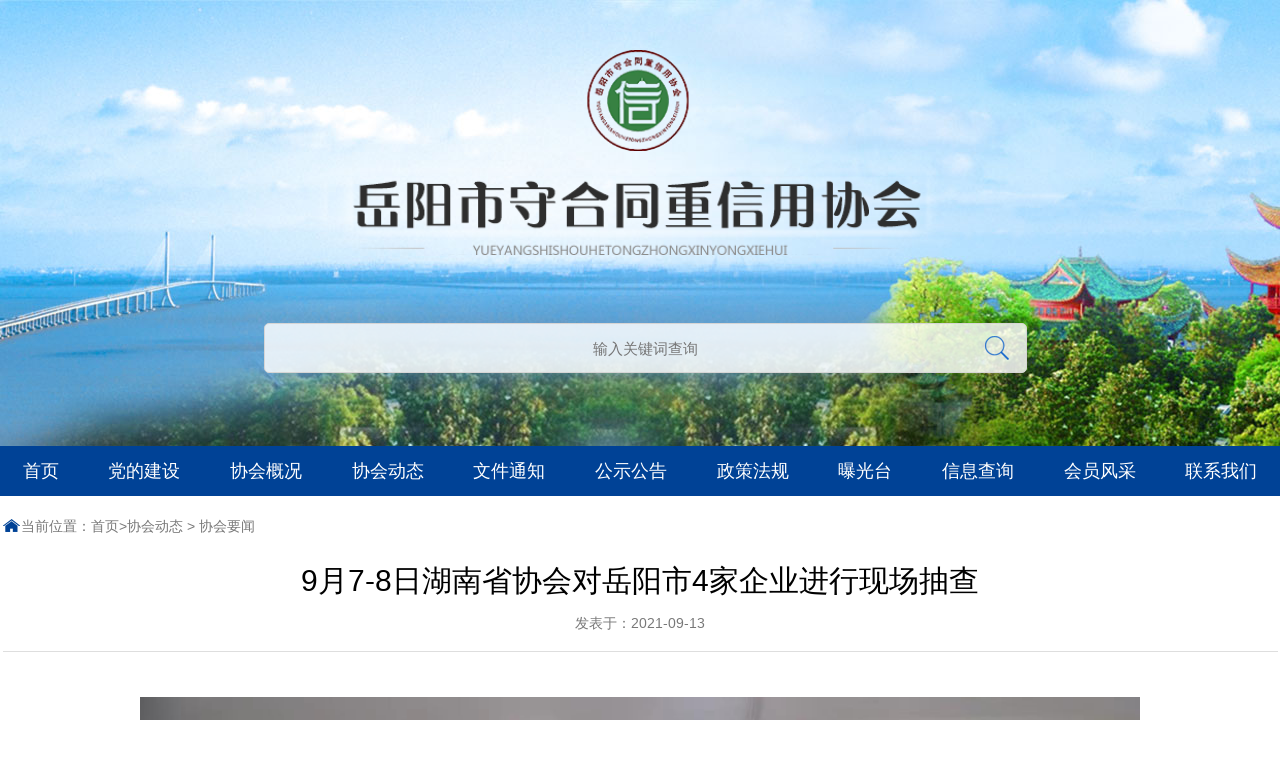

--- FILE ---
content_type: text/html; charset=utf-8
request_url: http://yyszscjh.com/index.php?a=shows&catid=17&id=195
body_size: 3440
content:
<!DOCTYPE html>
<html lang="zh-CN">

<!-- head start-->
<head>
    <meta charset="utf-8">
    <meta http-equiv="X-UA-Compatible" content="IE=edge">
    <meta name="viewport" content="width=device-width, initial-scale=1">
    <meta name="viewport" content="initial-scale=1, maximum-scale=1">
    <meta name="apple-mobile-web-app-capable" content="yes">
    <meta name="apple-mobile-web-app-status-bar-style" content="black">
    <meta name="360-site-verification" content="3d92bf543b72e304250c0f16c5cfa6f4" />
    <title>9月7-8日湖南省协会对岳阳市4家企业进行现场抽查 - 协会要闻 - 岳阳市守合同重信用协会</title>
    <meta name="keywords" content=",岳阳市重合同守信用促进会,岳阳重合同守信用协会,岳阳守合同重信用协会,岳阳守重协会,岳阳重守协会,岳阳市重合同守信用,岳阳市守合同重信用" />
    <meta name="description" content="为落实湖南省地方标准《守合同重信用企业评价规范》要求，结合开展“我为群众办实事”实践活动，充分发挥协会桥梁纽带作用。9月7日—8日湖南省协会副会长叶有泉、湖南省协会法律顾问王海波、湖南省协会财务负责人曹明艳、湖南省协会业务部李小单、谈宇凤组成抽查组，分别抽查了岳阳长岭炼化方元建设监理咨询有限公司、道道全粮油股份有限公司、岳阳长炼机电工程技术有限公司、中国移动通信集团湖南有限公司岳阳分公司4家湖南省2020..." />
    <link href="/statics/default/css/reset.css" rel="stylesheet">
    <link href="/statics/default/css/style.css" rel="stylesheet" type="text/css" />
    <script type="text/javascript" src="/statics/default/js/jquery-1.8.3.min.js"></script>
    <script type="text/javascript" src="/statics/default/js/jquery.SuperSlide.2.1.1.js"></script>
    <link href="/statics/default/css/pagination.css" rel="stylesheet" type="text/css"  media="screen">

    <!--搜索js-->
    <script type="text/javascript">
        $(document).ready(function(){
            $(".searchbtn").click(function(){
                $(".suk").toggle();
            });


        });
    </script>

</head>
<!-- head end-->

<body>
<div class="head">
    <div class="top-head">
        <a href="" class="logo"><img src="/statics/default/images/logo.png"></a>
        <div class="form">
            <form  name="formsearch" class="form" action="http://yyszscjh.com/index.php?g=Search" method="post">
                <input class="input" type="text" placeholder="输入关键词查询" name="q" />
                <button><img src="/statics/default/images/sub.png"></button>
            </form>
        </div>
    </div>
</div>
<div class="nav">
    <div class="content">
            <ul>
                    <li ><a href="http://www.yyszscjh.com/">首页</a></li><li ><a href="/index.php?a=lists&catid=2">党的建设</a></li><li ><a href="/index.php?a=lists&catid=26">协会概况</a></li><li ><a href="/index.php?a=lists&catid=17">协会动态</a></li><li ><a href="/index.php?a=lists&catid=5">文件通知</a></li><li ><a href="/index.php?a=lists&catid=6">公示公告</a></li><li ><a href="/index.php?a=lists&catid=20">政策法规</a></li><li ><a href="/index.php?a=lists&catid=9">曝光台</a></li><li ><a href="/index.php?a=lists&catid=25">信息查询</a></li><li ><a href="/index.php?a=lists&catid=34">会员风采</a></li><li ><a href="/index.php?a=lists&catid=36">联系我们</a></li>                </ul>
    </div>
</div>
<div class="wrap">
    <div class="content">
        <div class="mbx_nav">
            <img src="/statics/default/images/mbx.png">
            当前位置：<a href="">首页</a> >
            <a href="" class="on"><a href="/index.php?a=lists&catid=17" >协会动态</a>&nbsp;&gt;&nbsp;<a href="/index.php?a=lists&catid=17" >协会要闻</a></a>
        </div>
        <div class="list-xiangqing">
            <div class="list-xiangqing-title">
                <h3>9月7-8日湖南省协会对岳阳市4家企业进行现场抽查</h3>
                <div class="item">
                    <span>发表于：2021-09-13</span>
                    <!--<span>点击：<span id="hits">0</span>次</span>-->
                </div>
            </div>
            <div class="txt-box">
                <p style="text-indent: 2em;"><span style="font-family: &quot;andale mono&quot;;"><span style="color: rgb(51, 51, 51); font-size: 18px; letter-spacing: 1.5px; text-align: justify; text-indent: 28px; background-color: rgb(255, 255, 255);"><img src="/d/file/content/2021/09/613ec48c0160c.jpg" title="微信图片_20210913112040.jpg" alt="微信图片_20210913112040.jpg" width="1000" height="800" border="0" vspace="0" style="width: 1000px; height: 800px;"/></span></span></p><p style="text-indent: 2em;"><span style="font-family: &quot;andale mono&quot;;"><span style="color: rgb(51, 51, 51); font-size: 18px; letter-spacing: 1.5px; text-align: justify; text-indent: 28px; background-color: rgb(255, 255, 255);">为落实湖南省地方标准《守合同重信用企业评价规范》要求，结合开展“我为群众办实事”实践活动，充分发挥协会桥梁纽带作用。9月7日—8日湖南省协会副会长叶有泉、</span><span style="margin: 0px; padding: 0px; outline: 0px; max-width: 100%; color: rgb(51, 51, 51); font-size: 18px; letter-spacing: 1.5px; text-align: justify; text-indent: 28px; background-color: rgb(255, 255, 255); box-sizing: border-box !important; overflow-wrap: break-word !important;">湖南省</span><span style="color: rgb(51, 51, 51); font-size: 18px; letter-spacing: 1.5px; text-align: justify; text-indent: 28px; background-color: rgb(255, 255, 255);">协会法律顾问王海波、</span><span style="margin: 0px; padding: 0px; outline: 0px; max-width: 100%; color: rgb(51, 51, 51); font-size: 18px; letter-spacing: 1.5px; text-align: justify; text-indent: 28px; background-color: rgb(255, 255, 255); box-sizing: border-box !important; overflow-wrap: break-word !important;">湖南省</span><span style="color: rgb(51, 51, 51); font-size: 18px; letter-spacing: 1.5px; text-align: justify; text-indent: 28px; background-color: rgb(255, 255, 255);">协会财务负责人曹明艳、</span><span style="margin: 0px; padding: 0px; outline: 0px; max-width: 100%; color: rgb(51, 51, 51); font-size: 18px; letter-spacing: 1.5px; text-align: justify; text-indent: 28px; background-color: rgb(255, 255, 255); box-sizing: border-box !important; overflow-wrap: break-word !important;">湖南省</span><span style="color: rgb(51, 51, 51); font-size: 18px; letter-spacing: 1.5px; text-align: justify; text-indent: 28px; background-color: rgb(255, 255, 255);">协会业务部李小单、谈宇凤组成抽查组，分别抽查了岳阳长岭炼化方元建设监理咨询有限公司、道道全粮油股份有限公司、岳阳长炼机电工程技术有限公司、中国移动通信集团湖南有限公司岳阳分公司4家湖南省2020年度守合同重信用企业。岳阳市重合同守信用促进会的工作人员全程陪同。</span></span></p><p style="text-indent: 2em; text-align: center;"><span style="font-family: &quot;andale mono&quot;;"><span style="color: rgb(51, 51, 51); font-size: 18px; letter-spacing: 1.5px; text-align: justify; text-indent: 28px; background-color: rgb(255, 255, 255);"><img src="/d/file/content/2021/09/613ec3ac52c19.jpg" title="微信图片_20210913112044.jpg" alt="微信图片_20210913112044.jpg" width="1000" height="800" border="0" vspace="0" style="width: 1000px; height: 800px;"/></span></span></p><p style="text-indent: 2em;"><span style="font-family: &quot;andale mono&quot;;"><span style="color: rgb(51, 51, 51); font-family: -apple-system, BlinkMacSystemFont, &quot;Helvetica Neue&quot;, &quot;PingFang SC&quot;, &quot;Hiragino Sans GB&quot;, &quot;Microsoft YaHei UI&quot;, &quot;Microsoft YaHei&quot;, Arial, sans-serif; font-size: 18px; letter-spacing: 1.5px; text-align: justify; text-indent: 28px; background-color: rgb(255, 255, 255);">每到一处，</span><span style="margin: 0px; padding: 0px; outline: 0px; max-width: 100%; color: rgb(51, 51, 51); font-family: -apple-system, BlinkMacSystemFont, &quot;Helvetica Neue&quot;, &quot;PingFang SC&quot;, &quot;Hiragino Sans GB&quot;, &quot;Microsoft YaHei UI&quot;, &quot;Microsoft YaHei&quot;, Arial, sans-serif; font-size: 18px; letter-spacing: 1.5px; text-align: justify; text-indent: 28px; background-color: rgb(255, 255, 255); box-sizing: border-box !important; overflow-wrap: break-word !important;">湖南省协会</span><span style="color: rgb(51, 51, 51); font-family: -apple-system, BlinkMacSystemFont, &quot;Helvetica Neue&quot;, &quot;PingFang SC&quot;, &quot;Hiragino Sans GB&quot;, &quot;Microsoft YaHei UI&quot;, &quot;Microsoft YaHei&quot;, Arial, sans-serif; font-size: 18px; letter-spacing: 1.5px; text-align: justify; text-indent: 28px; background-color: rgb(255, 255, 255);">抽查组重点查看守合同重信用企业办公场所、组织结构、经营资质、</span><span style="margin: 0px; padding: 0px; outline: 0px; max-width: 100%; color: rgb(51, 51, 51); font-family: -apple-system, BlinkMacSystemFont, &quot;Helvetica Neue&quot;, &quot;PingFang SC&quot;, &quot;Hiragino Sans GB&quot;, &quot;Microsoft YaHei UI&quot;, &quot;Microsoft YaHei&quot;, Arial, sans-serif; font-size: 18px; letter-spacing: 1.5px; text-align: justify; text-indent: 28px; background-color: rgb(255, 255, 255); box-sizing: border-box !important; overflow-wrap: break-word !important;">年度财务情况</span><span style="color: rgb(51, 51, 51); font-family: -apple-system, BlinkMacSystemFont, &quot;Helvetica Neue&quot;, &quot;PingFang SC&quot;, &quot;Hiragino Sans GB&quot;, &quot;Microsoft YaHei UI&quot;, &quot;Microsoft YaHei&quot;, Arial, sans-serif; font-size: 18px; letter-spacing: 1.5px; text-align: justify; text-indent: 28px; background-color: rgb(255, 255, 255);">、</span><span style="margin: 0px; padding: 0px; outline: 0px; max-width: 100%; color: rgb(51, 51, 51); font-family: -apple-system, BlinkMacSystemFont, &quot;Helvetica Neue&quot;, &quot;PingFang SC&quot;, &quot;Hiragino Sans GB&quot;, &quot;Microsoft YaHei UI&quot;, &quot;Microsoft YaHei&quot;, Arial, sans-serif; font-size: 18px; letter-spacing: 1.5px; text-align: justify; text-indent: 28px; background-color: rgb(255, 255, 255); box-sizing: border-box !important; overflow-wrap: break-word !important;">合同管理工作情况</span><span style="color: rgb(51, 51, 51); font-family: -apple-system, BlinkMacSystemFont, &quot;Helvetica Neue&quot;, &quot;PingFang SC&quot;, &quot;Hiragino Sans GB&quot;, &quot;Microsoft YaHei UI&quot;, &quot;Microsoft YaHei&quot;, Arial, sans-serif; font-size: 18px; letter-spacing: 1.5px; text-align: justify; text-indent: 28px; background-color: rgb(255, 255, 255);">、劳动用工情况、员工满意度及社会影响等内容，核实守合同重信用企业申报资料。详细了解企业经营近况和当前遇到的问题、困难，征询企业负责人对协会的意见建议，还就今后企业发展、协会活动开展等方面进行深入探讨交流。</span></span></p><p style="text-indent: 2em; text-align: center;"><span style="font-family: &quot;andale mono&quot;;"><span style="color: rgb(51, 51, 51); font-family: -apple-system, BlinkMacSystemFont, &quot;Helvetica Neue&quot;, &quot;PingFang SC&quot;, &quot;Hiragino Sans GB&quot;, &quot;Microsoft YaHei UI&quot;, &quot;Microsoft YaHei&quot;, Arial, sans-serif; font-size: 18px; letter-spacing: 1.5px; text-align: justify; text-indent: 28px; background-color: rgb(255, 255, 255);"><img src="/d/file/content/2021/09/613ec41567f53.jpg" title="微信图片_20210913112033.jpg" alt="微信图片_20210913112033.jpg" width="1000" height="667" border="0" vspace="0" style="width: 1000px; height: 667px;"/></span></span></p><p style="text-indent: 2em; text-align: center;"><span style="font-family: &quot;andale mono&quot;;"><span style="color: rgb(51, 51, 51); font-family: -apple-system, BlinkMacSystemFont, &quot;Helvetica Neue&quot;, &quot;PingFang SC&quot;, &quot;Hiragino Sans GB&quot;, &quot;Microsoft YaHei UI&quot;, &quot;Microsoft YaHei&quot;, Arial, sans-serif; font-size: 18px; letter-spacing: 1.5px; text-align: justify; text-indent: 28px; background-color: rgb(255, 255, 255);"><img src="/d/file/content/2021/09/613ec4214152b.jpg" title="微信图片_20210913112022.jpg" alt="微信图片_20210913112022.jpg"/></span></span></p><p style="text-indent: 2em;"><span style="font-family: &quot;andale mono&quot;;"><span style="color: rgb(51, 51, 51); font-family: -apple-system, BlinkMacSystemFont, &quot;Helvetica Neue&quot;, &quot;PingFang SC&quot;, &quot;Hiragino Sans GB&quot;, &quot;Microsoft YaHei UI&quot;, &quot;Microsoft YaHei&quot;, Arial, sans-serif; font-size: 18px; letter-spacing: 1.5px; text-align: justify; text-indent: 28px; background-color: rgb(255, 255, 255);">抽查工作结束后，抽查组将认真评估、总结并报告抽查结果。</span><span style="margin: 0px; padding: 0px; outline: 0px; max-width: 100%; color: rgb(51, 51, 51); font-family: -apple-system, BlinkMacSystemFont, &quot;Helvetica Neue&quot;, &quot;PingFang SC&quot;, &quot;Hiragino Sans GB&quot;, &quot;Microsoft YaHei UI&quot;, &quot;Microsoft YaHei&quot;, Arial, sans-serif; font-size: 18px; letter-spacing: 1.5px; text-align: justify; text-indent: 28px; background-color: rgb(255, 255, 255); box-sizing: border-box !important; overflow-wrap: break-word !important;">湖南省协会</span><span style="color: rgb(51, 51, 51); font-family: -apple-system, BlinkMacSystemFont, &quot;Helvetica Neue&quot;, &quot;PingFang SC&quot;, &quot;Hiragino Sans GB&quot;, &quot;Microsoft YaHei UI&quot;, &quot;Microsoft YaHei&quot;, Arial, sans-serif; font-size: 18px; letter-spacing: 1.5px; text-align: justify; text-indent: 28px; background-color: rgb(255, 255, 255);">协会将抽查工作情况汇总后，及时反馈至企业，对于存在失信行为的企业，按照湖南省地方标准《守合同重信用企业评价规范》要求进行处理。对于企业反馈的意见建议，省、市协会将进行梳理和总结，更好地为各会员企业做好各项服务。</span></span></p><p style="text-indent: 2em; text-align: center;"><span style="font-family: &quot;andale mono&quot;;"><span style="color: rgb(51, 51, 51); font-family: -apple-system, BlinkMacSystemFont, &quot;Helvetica Neue&quot;, &quot;PingFang SC&quot;, &quot;Hiragino Sans GB&quot;, &quot;Microsoft YaHei UI&quot;, &quot;Microsoft YaHei&quot;, Arial, sans-serif; font-size: 18px; letter-spacing: 1.5px; text-align: justify; text-indent: 28px; background-color: rgb(255, 255, 255);"><img src="/d/file/content/2021/09/613ec448d659f.jpg" title="微信图片_20210913112036.jpg" alt="微信图片_20210913112036.jpg" width="1000" height="667" border="0" vspace="0" style="width: 1000px; height: 667px;"/><img src="/d/file/content/2021/09/613ec44e91928.jpg" title="微信图片_20210913112028.jpg" alt="微信图片_20210913112028.jpg"/></span></span></p>            </div>
            <div class="fan_pain">
                <div class="fp_left">
                    <p>上一篇：<a href=""><a class="pre_a" href="/index.php?a=shows&catid=17&id=190" >岳阳市重合同守信用促进会参加《信用监管制度完善与实务要点专题》直播网络培训班</a></a></p>
                    <p>下一篇：<a href=""><a class="pre_a" href="/index.php?a=shows&catid=17&id=196" >岳阳市重合同守信用促进会到岳阳市各县（市、区）市场监督管理局进行工作交流</a></a></p>
                </div>

                <div style="clear:both;"></div>
            </div>
        </div>

    </div>
</div>
<!-- 底部 -->
<!--footer start-->
<div class="footer">
    <div class="content">
        <div class="footer_box">
            <div class="text">
                <p>Copyright@ 岳阳市守合同重信用协会 All Rights Reserved</p>
                <a href="http://beian.miit.gov.cn/"><p>网站备案号：湘ICP备2021010874号-1</p></a>
            </div>
            <div class="ma"><img src="/statics/default/images/wx.png"></div>
        </div>

    </div>
</div>




<!---jquery1.8.3库--->
<!--
<script type="text/javascript">
    $(function (){
        //点击
        $.get("/api.php?m=Hits&catid=17&id=195", function (data) {
            $("#hits").html(data.views);
        }, "json");
    });
</script>
-->
</body>
</html>

--- FILE ---
content_type: text/css
request_url: http://yyszscjh.com/statics/default/css/reset.css
body_size: 1693
content:
charset "utf-8";
html, body, div, span, applet, object, iframe,
h1, h2, h3, h4, h5, h6, p, blockquote, pre,
a, abbr, acronym, address, big, cite, code,
del, dfn, em, img, ins, kbd, q, s, samp,
small, strike, strong, sub, sup, tt, var,
b, u, i, center,
dl, dt, dd, ol, ul, li,
fieldset, form, label, legend,
table, caption, tbody, tfoot, thead, tr, th, td,
article, aside, canvas, details, embed, 
figure, figcaption, footer, header, hgroup, 
menu, nav, output, ruby, section, summary,
time, mark, audio, video {
	margin: 0;
	padding: 0;
	font-size: 100%;
	font: inherit;
	

}
/* HTML5 display-role reset for older browsers */
article, aside, details, figcaption, figure, 
footer, header, hgroup, menu, nav, section {
	display: block;
}
body {
	line-height: 1;
}
ol, ul {
	list-style: none;
}
blockquote, q {
	quotes: none;
}
blockquote:before, blockquote:after,
q:before, q:after {
	content: '';
	content: none;
}
table {
	border-collapse: collapse;
	border-spacing: 0;
	
}
img{ border:0;}

input,textarea:focus {outline: none;}

*{margin:0; padding:0; list-style:none; }
.img-responsive{ width:100%;}
/**
* 中文小于 12px 可读性很差
* 1. 统一 IE 6-7 中字体大小
* 2. 统一 Firefox 4+，Safari 5 和 Chrome 中「section」和「article」内的字体大小
*/
h1, h2, h3, h4, h5, h6 {
  font-weight: normal;
}

h1 {
  font-size: 36px;
}

h2 {
  font-size: 30px;
}

h3 {
  font-size: 20px;
}

h4 {
  font-size: 16px;
}

h5 {
  font-size: 14px;
}

h6 {
  font-size: 12px;
}
/* 清除浮 动*/
.fix {
    *zoom: 1;
}

.fix:after {
    content: " ";
    display: block;
    height: 0;
    clear: both;
    visibility: hidden;
    font-size: 0;
}


/************定位***********/
.po-r{ position: relative;}
.po-a{ position: absolute;}
.po-f{ position: fixed;}


/************左右浮动***********/
.fl { float: left; }
.fr { float: right; }

/*
*@ Name:       CSS 三角形组件
*@ Author:     一丝
*@ Usage:
*/
.arrow {
  font-size: 0;
  width: 0;
  height: 0;
  line-height: 0;
  display: inline-block;
  *display: inline;
  *zoom: 1;
  vertical-align: -2px;
  border: 0 dashed transparent;
  border-width: 6px;
}

.arrow-top {
  border-bottom-style: solid;
  border-bottom-color: #2ab2df;
}

.arrow-bottom {
  border-top-style: solid;
  border-top-color: #2ab2df;
}

.arrow-left {
  border-right-style: solid;
  border-right-color: #2ab2df;
}

.arrow-right {
  border-left-style: solid;
  border-left-color: #2ab2df;
}

/* ◤左上角 */
.arrow-left-top {
  border-top-style: solid;
  border-top-color: #2ab2df;
  border-left-width: 0 !important;
}

/* ◥右上角 */
.arrow-right-top {
  border-top-style: solid;
  border-top-color: #2ab2df;
  border-right-width: 0 !important;
}

/* ◣左下角 */
.arrow-left-bottom {
  border-bottom-style: solid;
  border-bottom-color: #2ab2df;
  border-left-width: 0 !important;
}

/* ◢右下角 */
.arrow-right-bottom {
  border-bottom-style: solid;
  border-bottom-color: #2ab2df;
  border-right-width: 0 !important;
}

/* for html5 all transition */
*:link, *:visited, *:hover, *:active, *:focus{
-webkit-transition:color .25s linear,background-color .25s linear,border-color .25s linear;
transition:color .25s linear,background-color .25s linear,border-color .25s linear;}

/**************宽度**************/
.w-100p{ width: 100%;}
.w-95p{ width: 95%; float:left;}
.w-90p{ width: 90%; float:left;}
.w-85p{ width: 85%; float:left;}
.w-80p{ width: 80%; float:left;}
.w-75p{ width: 75%; float:left;}
.w-70p{ width: 70%; float:left;}
.w-65p{ width: 65%; float:left;}
.w-60p{ width: 60%; float:left;}
.w-55p{ width: 55%; float:left;}
.w-50p{ width: 50%; float:left;}
.w-45p{ width: 45%; float:left;}
.w-40p{ width: 40%; float:left;}
.w-35p{ width: 35%; float:left;}
.w-33p{ width: 33.33%; float:left;}
.w-30p{ width: 30%; float:left;}
.w-25p{ width: 25%; float:left;}
.w-20p{ width: 20%; float:left;}
.w-15p{ width: 15%; float:left;}
.w-10p{ width: 10%; float:left;}
.w-5p{ width: 5%; float:left;}

/*********栅格**********/
.col-1, .col-2, .col-3, .col-4, .col-5, .col-6, .col-7, .col-8, .col-9, .col-10, .col-11, .col-12 { float: left; }
.col-12 { width: 100%; }
.col-11 { width: 91.66666667%; }
.col-10 { width: 83.33333333%; }
.col-9 { width: 75%; }
.col-8 { width: 66.66666667%; }
.col-7 { width: 58.33333333%; }
.col-6 { width: 50%; }
.col-5 { width: 41.66666667%; }
.col-4 { width: 33.33333333%; }
.col-3 { width: 25%; }
.col-2 { width: 16.66666667%; }
.col-1 { width: 8.33333333%; }

/*# sourceMappingURL=cube.css.map */


--- FILE ---
content_type: text/css
request_url: http://yyszscjh.com/statics/default/css/style.css
body_size: 3231
content:
@charset "utf-8";
/* CSS Document */
* {-webkit-box-sizing:border-box;-moz-box-sizing:border-box;box-sizing:border-box;}
body,div,ul,ol,li,dl,dt,dd,h1,h2,h3,h4,h5,h6,form,input,textarea,p {margin:0px;padding:0px;font-family:"Microsoft YaHei",Arial, 微软雅黑, SimSun, 宋体; font-weight:normal;color:#000;}
body {background:#fff;min-width:1200px;}
ul {list-style:none;}
img,a img {border:0px;border:none;}
a {text-decoration:none;outline:none;blr:expression(this.onFocus=this.blur());}
a.hidefocus {outline:none}
a:hover {text-decoration:underline;text-decoration:none;}
label {margin-bottom:0;font-weight:normal;}
input {border:0;outline:none;/*去除蓝色边框*/}
.content {width:1275px;margin:0 auto;}
.content .dt { width:100%; margin:0 auto 50px;}
.content .dt img { width:100%; height:auto;}

.head{ background: url(../images/head.jpg) no-repeat center center; width: 100%; height:446px; background-size: cover; padding-top: 50px; text-align: center;}
.head .logo{ display: block; width: 656px; margin: 0 auto;}
.head .logo img{ width: 100%;}
.head .form{width: 763px; position: relative; margin: 0 auto; margin-top: 65px;}
.head .form .input{height: 50px; border: 1px solid #D6D5D5; background: rgba(255, 255, 255, .82); border-radius: 5px; width: 100%; padding: 0px 20px; font-size: 15px; color:#333;}
.head .form button{ position: absolute; right:13px; top: 50%; width: 24px; height: 24px; border:none; background: none;transform: translateY(-50%); cursor: pointer;}
.head .form button img{ width: 24px; height: 24px; margin-top:25px;}
.nav{ background: #004296;}
.nav ul{ display: flex; justify-content: space-between;}
.nav ul li a{ padding: 0px 20px; color:#fff; font-size: 18px; display: block; line-height: 50px; height: 50px;}
.nav ul li.active a{ background: #1062CB;}
.xh_index_dynamic{ padding: 20px 0px;}
.slideBox{ width:569px; height:381px; overflow:hidden; position:relative; float: left;}
.slideBox .hd{ overflow:hidden; position:absolute; right:5px; bottom:8px; z-index:1; }
.slideBox .hd ul{ overflow:hidden; zoom:1; float:left;  }
.slideBox .hd ul li{ float:left; margin-right:5px;  width:20px; height:20px; line-height:20px; text-align:center; background:#969696; cursor:pointer; font-size: 13px; color: #fff;}
.slideBox .hd ul li.on{ background:#f00; color:#fff; }
.slideBox .bd{ position:relative; height:100%; z-index:0;   }
.slideBox .bd li{ zoom:1; vertical-align:middle; position: relative;}
.slideBox .bd img{ width:569px; height:381px; object-fit: cover; display:block;  }
.slideBox .bd span{ background-color: rgba(0, 0, 0, .681); position: absolute; left: 0; bottom: 0; width: 100%; height: 40px; line-height: 40px; color: #FFFFFF; font-size: 16px; padding-left:15px; padding-right: 80px;}
.xh_index_dynamic .text-box{ width: 680px; float: right;}
.title{ display: flex; align-items: center; justify-content: space-between; border-bottom: 1px solid #DFDFDF;}
.title h2{display: flex; align-items: center;font-size: 20px; font-weight: bold; color: #333333; line-height: 45px;}
.title h2 img{ width: 32px; height: 32px; margin-right: 15px;}
.title .more{ color: #9A9A9A; font-size: 14px;}
.xh_index_dynamic .text-box .list-top{ border-bottom: 1px dashed #CCCCCC; padding: 12px 0px;}
.xh_index_dynamic .text-box .list-top a{ display: block;}
.xh_index_dynamic .text-box .list-top a h3{ color: #333333; font-size: 20px; line-height:30px; margin-bottom:10px;overflow: hidden;white-space: nowrap;text-overflow: ellipsis;}
.xh_index_dynamic .text-box .list-top a p{font-size: 15px;  color: #A1A1A1; line-height: 20px;text-overflow:-o-ellipsis-lastline;overflow:hidden;text-overflow:ellipsis;display:-webkit-box;-webkit-line-clamp:2;line-clamp:2;-webkit-box-orient:vertical;}
.xh_index_dynamic .text-box .list-top a h3:hover{ color: #004296;}
.xh_index_dynamic .text-box .list-ul li{ position: relative; border-bottom: 1px dashed #CCCCCC; padding: 5px 140px 5px 15px; }
.xh_index_dynamic .text-box .list-ul li:before{ background-color: #CBCACA; width: 5px; height: 5px;border-radius:50%; content: ""; position: absolute; left: 0; top:50%;transform: translateY(-50%); }
.xh_index_dynamic .text-box .list-ul li a{font-size: 16px; color: #333333; line-height:35px; display: block;overflow: hidden;white-space: nowrap;text-overflow: ellipsis;}
.xh_index_dynamic .text-box .list-ul li time{ color: #868686; font-size: 12px; position:absolute; right:0; top: 50%;transform: translateY(-50%);}
.xh_index_dynamic .text-box .list-ul li time b{  color:#868686; font-size: 16px;font-weight: bold;}
.xh_index_dynamic .text-box .list-ul li a:hover{ color: #004296;}
.xh_index_banner{ margin: 10px 0px;}
.xh_index_banner img{ width: 100%;}
.xh_index_list{ padding: 20px 0px; display: flex; justify-content: space-between;}
.xh_index_list .itembox{ width: 400px;}
.xh_index_list .itembox ul{ padding-top: 10px;}
.xh_index_list .itembox ul li{ position: relative; padding-right:70px; padding-left: 15px;}
.xh_index_list .itembox ul li a{font-size: 16px; color: #555555; line-height:43px; display: block;overflow: hidden;white-space: nowrap;text-overflow: ellipsis;}
.xh_index_list .itembox ul li span{font-size: 14px; color: #999999; line-height: 43px; position: absolute; right: 0; top:0;}
.xh_index_list .itembox ul li:before{ background-color: #CBCACA; width: 5px; height: 5px;border-radius:50%; content: ""; position: absolute; left: 0; top:50%;transform: translateY(-50%); }
.xh_index_list .itembox ul li a:hover{ color: #004296;}
.xh_index_list .itembox .image{ width: 100%;}
.xh_index_list .itembox .image img{ width: 100%;}
.xh_index_images{ padding: 10px 0px; display: flex; justify-content: space-between;}
.xh_index_images .item{height: 95px; background: #62B9FC; display: flex; align-items: center; justify-content: center; -webkit-transition: all .3s ease; transition: all .3s ease; width: 410px;}
.xh_index_images .item img{ height: 82px; width: auto; margin-right: 11px;}
.xh_index_images .item h4{font-size: 26px; color: #FFFFFF; line-height: 24px;}
.xh_index_images .item:nth-child(2){ background-color: #E9C475;}
.xh_index_images .item:nth-child(3){ background-color: #7FD376;}
.xh_index_images .item:hover{-webkit-box-shadow: 0 5px 24px rgba(0,0,0,.15); box-shadow: 0 5px 24px rgba(0,0,0,.15);transform: translateY(-5px); }
.xh_index_fengcai{ padding-top: 10px; padding-bottom: 40px;}

.picScroll-left{ width:100%;  overflow:hidden; position:relative; margin-top: 25px; height: 185px;}

.picScroll-left .bd ul{ overflow:hidden; zoom:1; }
.picScroll-left .bd ul li{ margin:0px 4px; float:left; _display:inline; overflow:hidden; text-align:center;  }
.picScroll-left .bd ul li a{ position: relative; display: block;}
.picScroll-left .bd ul li a img{ width:247px; height: 185px; vertical-align: middle; object-fit: cover;}
.picScroll-left .bd ul li a span{ background-color: rgba(1, 1, 1, .5); position: absolute; bottom: 0; left: 0; width: 100%; color: #fff; font-size: 15px;overflow: hidden;white-space: nowrap;text-overflow: ellipsis; display: block; line-height: 36px; height: 36px; text-align: center;}
.picScroll-left .prev{ background: url(../images/prev.png) no-repeat; width: 21px; height: 40px; position: absolute; left: 4px; top:50%;transform: translateY(-50%); cursor: pointer;}
.picScroll-left .next{ background: url(../images/next.png) no-repeat; width: 21px; height: 40px; position: absolute; right: 4px; top:50%;transform: translateY(-50%); cursor: pointer;}
.footer{ background: #004296; padding: 10px 0px;}
.footer_box{ display: flex; justify-content: space-between; align-items: center;}
.footer_box .text p{font-size: 15px; color: #B9D0ED; line-height: 26px;}
.footer_box .ma{ background-color: rgba(255, 255, 255, .17); padding: 8px; width: 110px;}
.footer_box .ma img{ width: 100%;}

.mbx_nav{ height: 60px; display: flex; align-items: center; color: #787878; font-size: 14px;}
.mbx_nav img{ width: 18px; height: 18px;}
.mbx_nav a{color: #787878;}
.mbx_nav a.on{ color: #000102;}
.list-box-left{ width: 221px; float: left;}
.list-box-left li a{font-size: 16px; color:#333333; line-height: 45px; display: block; text-align: center;}
.list-box-left li.active a{ background:url(../images/tab.png) no-repeat; color: #fff;}
.list-box-right{ width: 1020px; float: right;}
.list-title{ border-bottom: 1px solid #E7E6E6; line-height: 45px;}
.list-title h4{font-size: 18px; font-weight: bold; color: #004296; padding-left: 10px; position: relative;}
.list-title h4:before{width: 4px; height: 23px; background:#004296; border-radius: 2px; position: absolute; left: 0; top:50%; content: "";transform: translateY(-50%);}

.list-box-right-text li{ position: relative; border-bottom: 1px dashed #CCCCCC; padding: 5px 140px 5px 15px; }
.list-box-right-text li:before{ background-color:#004296; width: 5px; height: 5px;border-radius:50%; content: ""; position: absolute; left: 0; top:50%;transform: translateY(-50%); }
.list-box-right-text li a{font-size: 16px; color: #333333; line-height:35px; display: block;overflow: hidden;white-space: nowrap;text-overflow: ellipsis;}
.list-box-right-text li time{ color: #868686; font-size: 12px; position:absolute; right:0; top: 50%;transform: translateY(-50%);}
.list-box-right-text li a:hover{ color: #004296;}
.fanye{ padding: 45px 0px; display: flex; align-items: center; justify-content: center;}
.fanye a{ width: 40px; height: 40px; line-height: 40px; text-align: center; font-size: 12px; color: #656682; background: #F7F7F7; margin: 0px 5px;}
.fanye a.active{ background: #656766; color: #fff;}
.fanye a.prev{background:#018BF0; color: #fff;}
.list-xiangqing{ padding: 10px 0px;}
.list-xiangqing-title{ border-bottom: 1px solid #DEDEDE;}
.list-xiangqing-title h3{font-size: 30px; color: #000000; line-height:30px; text-align: center;}
.list-xiangqing-title .item{ color: #787878; text-align: center; padding: 15px 0px; font-size: 14px;}
.list-xiangqing-title .item span{ margin: 0px 10px; line-height: 25px;}
.list-xiangqing .txt-box{ padding: 30px 0px;}
.list-xiangqing .txt-box p{font-size: 15px; color: #787878; line-height: 30px; padding: 15px 0px; text-indent: 2em; text-align: left;}
.list-xiangqing .txt-box p img{ display: block; margin: 0 auto; max-width: 100%;}
.fan_pain{ border:1px solid #cccccc; padding:10px; margin-top:10px;}
.fp_left{ float:left; width:80%;}
.fan_pain p{ color:#4d4d4d; font-size:14px; width:100%; line-height:25px;}
.fan_pain p a{color:#4d4d4d; font-size:14px; line-height:25px;}
.fan_pain p a:hover{ color:#004296;}
.fp_right{ float:left; width:20%; margin-top:5px;}
.fp_right a{ display:block; width:115px; text-align:center; background:#BEBFC0; color:#ffffff; font-size:14px; line-height:40px; height:40px; float:right; margin-right:10px;}
.fp_right a:hover{ background: #004296;}

.img-list{grid-column-gap:55px; grid-row-gap:20px; display: grid;grid-template-columns: 1fr 1fr 1fr;}
.img-list li .item{ display: block; overflow: hidden; position: relative;}
.img-list li .item img{ width: 303px; height: 227px;-webkit-transition: -webkit-transform .5s;transition: transform .5s;}
.img-list li .item span{background-color: rgba(1, 1, 1, .5); position: absolute;bottom: 0;left: 0;width: 100%;color: #fff;font-size: 15px;overflow: hidden;white-space: nowrap;text-overflow: ellipsis;display: block;line-height: 36px;height: 36px;text-align: center;}
.img-list li .item:hover img{-webkit-transform: scale(1.1);transform: scale(1.1)}


.notice { line-height: 24px;margin-bottom: 30px;}

.list-box-item{ width: 100%; height:160px; display: block;  position: relative;  padding: 30px 0 15px 30px; background-color: ghostwhite; border-radius:4px; margin-bottom: 30px;  }
.list-box-item a{font-size: 16px;  line-height:35px; display: flex; flex-direction: row; overflow: hidden;}
.list-box-item a:hover .info-title{ color: #028af0; }
.list-box-item .icon {width: 64px; height: 64px; }
.list-box-item .info {padding: 10px 0 0 20px; flex: 1 1 auto;}
.list-box-item .info .info-title{font-size: 24px; line-height: 1.5; }
.list-box-item .info .info-list{display: flex; flex-direction: row; }
.list-box-item .info .info-item{flex: 1 1 auto; font-size: 14px; line-height: 28px;  margin-top: 10px; }
.list-box-item .info .info-item .top{color: #969696;}

.gs-xiangqing{ width: 100%; display: block;  position: relative;  padding: 15px 0 15px 0; background-color: ghostwhite; border-radius:4px; margin-bottom: 30px;  }
.gs-title{ border-bottom: 1px solid #E7E6E6; line-height: 48px; padding-left: 30px;}
.gs-title h4{font-size: 16px;  color: #004296; padding-left: 10px; position: relative;}
.gs-title h4:before{width: 4px; height: 23px; background:#004296; border-radius: 2px; position: absolute; left: 0; top:50%; content: "";transform: translateY(-50%);}
.gs-xiangqing .txt-box {padding: 15px;}
.gs-xiangqing .txt-box .table {width: 100%; font-size: 14px; line-height: 1.5; margin-bottom: 30px;}
.gs-xiangqing .txt-box .table tr td {border:1px solid #E7E6E6;  padding: 10px 15px;}
.gs-xiangqing .txt-box .table .tit{width: 190px; padding: 10px 15px; vertical-align: middle; }

.M-box {
    padding: 45px 0px;
    display: -webkit-flex;
    display: flex;
    flex-direction: row;
    justify-content: center;
    align-items: center;
}

.search-form {
    height: 120px;
    padding: 10px 0 30px 0;
    display: flex;
    flex-direction: row;
    justify-content: space-between;
}

.search-form input { width: 100%; text-align: left; height: 64px; line-height:64px; padding: 0 10px; font-size: 14px; color: #000000; margin: 0;}
.search-form select {
    height: 64px; line-height:64px; padding: 0 10px; font-size: 14px; color: #000000;border: 1px solid #ebebeb;
}
.search-form button {
    width: 98px;
    height: 64px;
    background-color: #e60012;
    border: 0;
    font-size: 22px;
    border-radius: 6px;
    color: #ffffff;
    cursor: pointer;
}

--- FILE ---
content_type: text/css
request_url: http://yyszscjh.com/statics/default/css/pagination.css
body_size: 549
content:
@charset "UTF-8";
.demo-image{
    width: 100%;
}
.M-box,.M-box1,.M-box2,.M-box3,.M-box4{
	position: relative;
    text-align: center;
  	zoom: 1;
}
.M-box:before,.M-box:after,.M-box1:before,.M-box1:after ,.M-box2:before,.M-box2:after ,.M-box3:before,.M-box3:after,.M-box4:before,.M-box4:after{
    content:"";
    display:table;
}
.M-box:after,.M-box1:after,.M-box2:after,.M-box3:after,.M-box4:after{
	clear:both;
	overflow:hidden;
}
.M-box span,.M-box1 span,.M-box2 span,.M-box3 span,.M-box4 span{
	float: left;
	margin:0 5px;
	width: 38px;
    height: 38px;
    line-height: 38px;
    color: #bdbdbd;
    font-size: 14px;
}
.M-box .active,.M-box1 .active,.M-box2 .active,.M-box3 .active,.M-box4 .active{
	float: left;
	margin:0 5px;
	width: 38px;
    height: 38px;
    line-height: 38px;
    background: #018BF0;
    color: #fff;
    font-size: 14px;
    border: 1px solid #018BF0;
}
.M-box a,.M-box1 a,.M-box2 a,.M-box3 a,.M-box4 a{
	float: left;
	margin:0 5px;
	width: 38px;
    height: 38px;
    line-height: 38px;
    background: #fff;
    border: 1px solid #ebebeb;
    color: #bdbdbd;
    font-size: 14px;
}
.M-box a:hover,.M-box1 a:hover,.M-box2 a:hover,.M-box3 a:hover,.M-box4 a:hover{
	color:#fff;
    background: #018BF0;
}
.M-box .next,.M-box .prev,.M-box1 .next,.M-box1 .prev{
	font-family: "Simsun";
    font-size: 16px;
    font-weight: bold;
}
.now,.count{
	padding:0 5px;
	color:#f00;
}
.eg img{
	max-width: 800px;
	min-height: 500px;
}
input{
    float: left;
    margin:0 5px;
    width: 38px;
    height: 38px;
    line-height: 38px;
    text-align: center;
    background: #fff;
    border: 1px solid #ebebeb;
    outline: none;
    color: #bdbdbd;
    font-size: 14px;
}